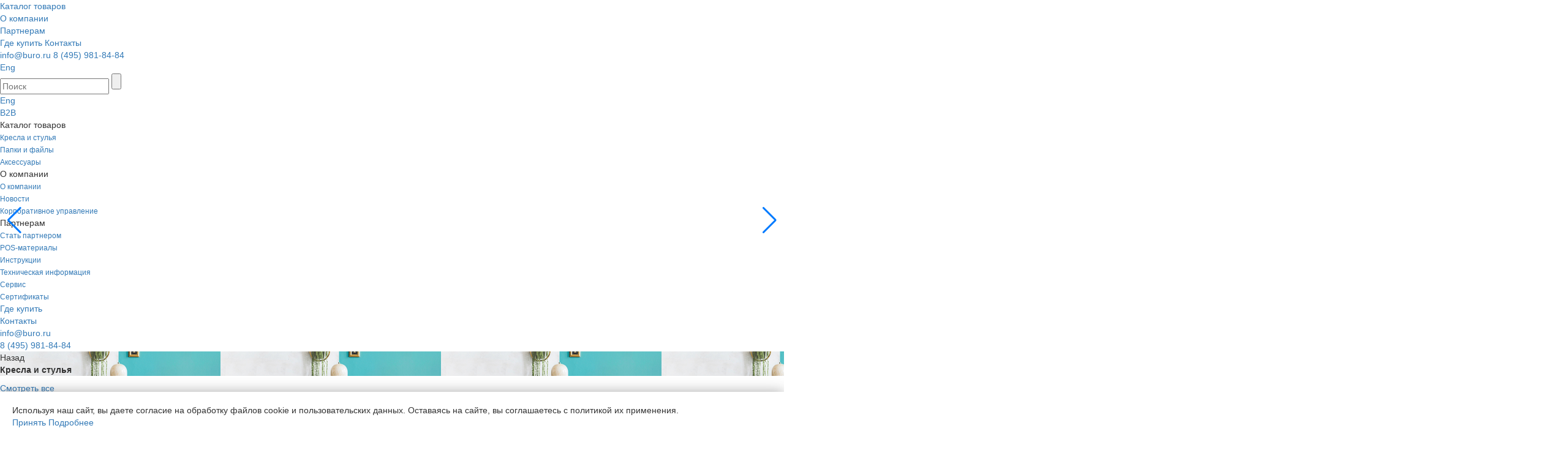

--- FILE ---
content_type: text/html; charset=UTF-8
request_url: https://buro.ru/catalog/item/1163180/
body_size: 6114
content:
<!doctype html><html lang="ru" ><head><meta http-equiv='Content-Type' content='text/html; charset=utf-8'/><meta http-equiv='X-UA-Compatible' content='IE=edge'><meta name='viewport' content='width=device-width, initial-scale=1'><title>Кресло Бюрократ CH-695NLT черный TW-01 сиденье черный TW-11 сетка/ткань крестов. пластик</title><meta name='Description' content='Кресло Бюрократ CH-695NLT черный TW-01 сиденье черный TW-11 сетка/ткань крестов. пластик'/><meta name='og:title' content='Кресло Бюрократ CH-695NLT черный TW-01 сиденье черный TW-11 сетка/ткань крестов. пластик'/><meta name='og:description' content='Кресло Бюрократ CH-695NLT черный TW-01 сиденье черный TW-11 сетка/ткань крестов. пластик'/><link rel="canonical" href="https://buro.ru/catalog/item/1163180/"/><meta name="og:url" content="https://buro.ru/catalog/item/1163180/"/><link rel='shortcut icon' type='image/png' href='https://static.buro.ru/favicon.ico'/><link rel='apple-touch-icon' href='https://static.buro.ru/favicon.ico'/><link type='text/css' rel='stylesheet' href='https://static.lc-group.ru/css/privacyPolicy.css?316621'/><link type='text/css' rel='stylesheet' href='https://static.lc-group.ru/framework/bootstrap-3.3.7/css/bootstrap.min.css?756666'/><link type='text/css' rel='stylesheet' href='https://static.lc-group.ru/js/lightgallery/css/lightgallery-bundle.css?427258'/><link type='text/css' rel='stylesheet' href='https://static.lc-group.ru/css/swiper-bundle.min.css?879623'/><link type='text/css' rel='stylesheet' href='/css/style.8d9e0c4de7a35489969d.css?574384'/><link type='text/css' rel='stylesheet' href='/css/product.01d0ca0ac0873ae66481.css?184967'/></head>
<body class="page-product" id="bodyStart" >
    <a name="top" id="topMark"></a>    
    <header id="header" class="header">
        <div class="wrapper row-flex space-between">
            <div class="menu-left-part">
                <a id="headerLogo" class="headerLogo" href="/"></a>
                <div class="main-menu hidden-xs hidden-sm hidden-md">
                    <div class="submenu-wrapper"><a class="submenu active" data-menu="catalog">Каталог товаров</a></div>
                    <div class="submenu-wrapper"><a class="submenu " data-menu="about">О компании</a></div>
                    <div class="submenu-wrapper"><a class="submenu " data-menu="partner">Партнерам</a></div>
                    <a class="menu-other " href="/buy/map/">Где купить</a>
                    <a class="menu-other " href="/contacts/">Контакты</a>
                </div>
            </div>
            <div class="menu-right-part">
                <div class="hidden-xs">
                    <a href="mailto:info@buro.ru" target="_blank">info@buro.ru</a>
                    <a href="tel:74959818484" target="_blank">8 (495) 981-84-84</a>
                    <a class="b2b" target="_blank" href="https://b2b.merlion.com/"></a>
                    <a id="searchIcon" ></a>
                    <div class="langIcon">
                        <span><a href="/eng/">Eng</a></span>
                    </div>
                </div>
                <div class="hidden-lg" id="menuHandler"></div>
            </div>
        </div>
    </header>
    <div id="topSearchFormWrapper" class="w-active">
        <div class="wrapper">
            <div id="topSearchFormBlock">
                <form action="/search/" id="topSearchForm">
                    <input id="topSearch" name="search" type="text" value="" placeholder="Поиск" />
                    <input type="submit" id="topSearchFormSubmitButton" value="" />
                </form>
            </div>
            <div id="closeMenu" class="close-menu"></div>
        </div>
    </div>
    <div id="mobileMenu" class="w-active">
        <div class="wrapper">
            <div class="row-flex space-between">
                <div class="langIcon">
                    <span><a href="/eng/">Eng</a></span>
                </div>
                <a class="b2b" href="https://b2b.merlion.com/" target="_blank"><span>B2B</span></a>
            </div>
            
            <div class="clear24"></div>

            <div class="tab-header toggle" data-id="mob-menu" data-name="catalog">Каталог товаров</div>
            <div class="tab-content" data-id="mob-menu" data-name="catalog">
                <div class="clear16"></div>                    <a class="small tri-right tab-header" data-name="sg-496" data-id="mob-submenu" data-href="/catalog/chair/">Кресла и стулья</a>
                <div class="clear24"></div>                    <a class="small tri-right tab-header" data-name="sg-494" data-id="mob-submenu" data-href="/catalog/stationery/">Папки и файлы</a>
                <div class="clear24"></div>                    <a class="small tri-right tab-header" data-name="sg-495" data-id="mob-submenu" data-href="/catalog/accessories/">Аксессуары</a>
                            </div>
            <div class="clear16"></div>
            <div class="hr hr-gray"></div>
            <div class="clear16"></div>
            <div class="tab-header toggle" data-id="mob-menu" data-name="about">О компании</div>
            <div class="tab-content" data-id="mob-menu" data-name="about">
                <div class="clear16"></div>
                <a class="small" href="/about/brand/">О компании</a>
                <div class="clear24"></div>
                <!--<a class="small" href="/about/law/">Реквизиты</a>
                <div class="clear24"></div>-->
                <a class="small" href="/about/news/">Новости </a>
                <div class="clear24"></div>
                <a class="small" href="/about/corporate/">Корпоративное управление</a>
            </div>
            <div class="clear16"></div>
            <div class="hr hr-gray"></div>
            <div class="clear16"></div>
            <div class="tab-header toggle" data-id="mob-menu" data-name="partners">Партнерам</div>
            <div class="tab-content" data-id="mob-menu" data-name="partners">
                <div class="clear16"></div>
                <a class="small" href="/partner/">Стать партнером</a>
                <div class="clear24"></div>
                <a class="small" href="/support/promo/">POS-материалы</a>
                <div class="clear24"></div>
                <a class="small" href="/support/manual/">Инструкции</a>
                <div class="clear24"></div>
                <a class="small" href="/support/technic/">Техническая информация</a>
                <div class="clear24"></div>
                <a class="small" href="/support/service/">Сервис</a>
                <div class="clear24"></div>
                <a class="small" href="/support/cert/">Сертификаты</a>
            </div>
            <div class="clear16"></div>
            <div class="hr hr-gray"></div>
            <div class="clear16"></div>
            <a href="/buy/map/">Где купить</a>
            <div class="clear16"></div>
            <div class="hr hr-gray"></div>
            <div class="clear16"></div>
            <a href="/contacts/">Контакты</a>
            <div class="clear24"></div>
            <div class="hr hr-gray"></div>
            <div class="clear24"></div>
            <a href="mailto:info@buro.ru" target="_blank">info@buro.ru</a>
            <div class="clear16"></div>
            <a href="tel:74959818484" target="_blank">8 (495) 981-84-84</a>
        </div>
                    <div class="tab-content tab-sg" data-name="sg-496" data-id="mob-submenu">
                <div class="img" style="background-image: url(https://static.buro.ru/img2023/static/menu496mob.jpg)">
                    <div class="wrapper">
                        <div class="row-flex space-between">
                            <div class="back">Назад</div>
                            <div class="close-mob close-menu"></div>
                        </div>
                        
                        <p style="width: 50%;"><strong>Кресла и стулья</strong></p>
                        
                    </div>
                </div>
                <div class="clear40"></div>
                <div class="wrapper">
                    <a href="/catalog/group/chair/" class="right-arrow">Смотреть все</a>
                    <div class="clear20"></div>
                        <a href="/catalog/group/chair?subgroup=499">для руководителей</a>
                    <div class="clear20"></div>
                        <a href="/catalog/group/chair?subgroup=2889">для геймеров</a>
                    <div class="clear20"></div>
                        <a href="/catalog/group/chair?subgroup=501">для посетителей</a>
                    <div class="clear20"></div>
                        <a href="/catalog/group/chair?subgroup=9461">эргономичные</a>
                    <div class="clear20"></div>
                        <a href="/catalog/group/chair?subgroup=500">для операторов</a>
                    <div class="clear20"></div>
                        <a href="/catalog/group/chair?subgroup=3497">с увеличенной нагрузкой</a>
                    <div class="clear20"></div>
                        <a href="/catalog/group/chair?subgroup=502">для детской комнаты</a>
                    <div class="clear20"></div>
                        <a href="/catalog/group/chair?subgroup=4059">для дома</a>
                    <div class="clear20"></div>
                        <a href="/catalog/group/chair?subgroup=9202">на заказ</a>
                                    </div>
            </div>
                    <div class="tab-content tab-sg" data-name="sg-494" data-id="mob-submenu">
                <div class="img" style="background-image: url(https://static.buro.ru/img2023/static/menu494mob.jpg)">
                    <div class="wrapper">
                        <div class="row-flex space-between">
                            <div class="back">Назад</div>
                            <div class="close-mob close-menu"></div>
                        </div>
                        
                        <p style="width: 50%;"><strong>Папки и файлы</strong></p>
                        
                    </div>
                </div>
                <div class="clear40"></div>
                <div class="wrapper">
                    <a href="/catalog/group/stationery/" class="right-arrow">Смотреть все</a>
                    <div class="clear20"></div>
                        <a href="/catalog/group/stationery?subgroup=513">Папки на молнии</a>
                    <div class="clear20"></div>
                        <a href="/catalog/group/stationery?subgroup=523">Блокноты и блоки для записей</a>
                    <div class="clear20"></div>
                        <a href="/catalog/group/stationery?subgroup=527">Визитницы</a>
                    <div class="clear20"></div>
                        <a href="/catalog/group/stationery?subgroup=529">Короба архивные (бумвинил)</a>
                    <div class="clear20"></div>
                        <a href="/catalog/group/stationery?subgroup=536">Файлы</a>
                    <div class="clear20"></div>
                        <a href="/catalog/group/stationery?subgroup=537">Разделители</a>
                    <div class="clear20"></div>
                        <a href="/catalog/group/stationery?subgroup=538">Папки с прозрачными вкладышами</a>
                    <div class="clear20"></div>
                        <a href="/catalog/group/stationery?subgroup=540">Папки с зажимами</a>
                    <div class="clear20"></div>
                        <a href="/catalog/group/stationery?subgroup=541">Папки на резинке</a>
                    <div class="clear20"></div>
                        <a href="/catalog/group/stationery?subgroup=542">Папки на 4-х кольцах</a>
                    <div class="clear20"></div>
                        <a href="/catalog/group/stationery?subgroup=543">Папки на 2-х кольцах</a>
                    <div class="clear20"></div>
                        <a href="/catalog/group/stationery?subgroup=544">Папки и портфели с отделениями</a>
                    <div class="clear20"></div>
                        <a href="/catalog/group/stationery?subgroup=545">Папки-уголки</a>
                    <div class="clear20"></div>
                        <a href="/catalog/group/stationery?subgroup=546">Папки-скоросшиватели</a>
                    <div class="clear20"></div>
                        <a href="/catalog/group/stationery?subgroup=547">Папки-регистраторы</a>
                    <div class="clear20"></div>
                        <a href="/catalog/group/stationery?subgroup=548">Папки-портфели</a>
                    <div class="clear20"></div>
                        <a href="/catalog/group/stationery?subgroup=549">Папки-боксы архивные</a>
                    <div class="clear20"></div>
                        <a href="/catalog/group/stationery?subgroup=550">Короба архивные (пластик)</a>
                    <div class="clear20"></div>
                        <a href="/catalog/group/stationery?subgroup=552">Короба архивные (микрогофрокартон)</a>
                    <div class="clear20"></div>
                        <a href="/catalog/group/stationery?subgroup=553">Обложка Дело</a>
                    <div class="clear20"></div>
                        <a href="/catalog/group/stationery?subgroup=554">Папки на завязках Дело</a>
                    <div class="clear20"></div>
                        <a href="/catalog/group/stationery?subgroup=555">Скоросшиватели Дело</a>
                    <div class="clear20"></div>
                        <a href="/catalog/group/stationery?subgroup=560">Настольные покрытия</a>
                    <div class="clear20"></div>
                        <a href="/catalog/group/stationery?subgroup=506">Папки на кнопке</a>
                                    </div>
            </div>
                    <div class="tab-content tab-sg" data-name="sg-495" data-id="mob-submenu">
                <div class="img" style="background-image: url(https://static.buro.ru/img2023/static/menu495mob.jpg)">
                    <div class="wrapper">
                        <div class="row-flex space-between">
                            <div class="back">Назад</div>
                            <div class="close-mob close-menu"></div>
                        </div>
                        
                        <p style="width: 50%;"><strong>Аксессуары</strong></p>
                        
                    </div>
                </div>
                <div class="clear40"></div>
                <div class="wrapper">
                    <a href="/catalog/group/accessories/" class="right-arrow">Смотреть все</a>
                    <div class="clear20"></div>
                        <a href="/catalog/group/accessories?subgroup=520">Аксессуары для кресел</a>
                                    </div>
            </div>
            </div>
    <div id="Menu">
        <div class="drop-menu" data-menu="partner">
            <a class="small" href="/partner/">Стать партнером</a>
            <div class="clear24"></div>
            <a class="small" href="/support/promo/">POS-материалы</a>
            <div class="clear24"></div>
            <a class="small" href="/support/manual/">Инструкции</a>
            <div class="clear24"></div>
            <a class="small" href="/support/technic/">Техническая информация</a>
            <div class="clear24"></div>
            <a class="small" href="/support/service/">Сервис</a>
            <div class="clear24"></div>
            <a class="small" href="/support/cert/">Сертификаты</a>
        </div>
        <div class="drop-menu" data-menu="about">
            <a class="small" href="/about/brand/">О компании</a>
            <div class="clear24"></div>
            <!--<a class="small" href="/about/law/">Реквизиты</a>
            <div class="clear24"></div>-->
            <a class="small" href="/about/news/">Новости </a>
            <div class="clear24"></div>
            <a class="small" href="/about/corporate/">Корпоративное управление</a>
        </div>
        <div class="drop-menu" data-menu="catalog">
            <div class="wrapper">
                <div class="row-flex gap48 no-wrap">
                    <div class="first-level">
                                                    <a class="menu-first-level tri-right active" data-id="496" href="/catalog/group/chair/">Кресла и стулья</a>
                            <div class="clear24"></div>
                                <div class="hr hr-gray"></div>
                                <div class="clear24"></div>                            <a class="menu-first-level  " data-id="494" href="/catalog/group/stationery/">Папки и файлы</a>
                            <div class="clear24"></div>
                                <div class="hr hr-gray"></div>
                                <div class="clear24"></div>                            <a class="menu-first-level tri-right " data-id="495" href="/catalog/group/accessories/">Аксессуары</a>
                                                </div>
                    <div class="vertical-line"></div>
                                            <div class="second-level row-flex gap48 active no-wrap" data-id="496">
                                                        <div class="col-sub">
                                <div class="clear"></div>
                                                                    <a href="/catalog/group/chair?subgroup=499">для руководителей</a>
                                <div class="clear16"></div>                                    <a href="/catalog/group/chair?subgroup=2889">для геймеров</a>
                                <div class="clear16"></div>                                    <a href="/catalog/group/chair?subgroup=501">для посетителей</a>
                                <div class="clear16"></div>                                    <a href="/catalog/group/chair?subgroup=9461">эргономичные</a>
                                <div class="clear16"></div>                                    <a href="/catalog/group/chair?subgroup=500">для операторов</a>
                                <div class="clear16"></div>                                    <a href="/catalog/group/chair?subgroup=3497">с увеличенной нагрузкой</a>
                                <div class="clear16"></div>                                    <a href="/catalog/group/chair?subgroup=502">для детской комнаты</a>
                                <div class="clear16"></div>                                    <a href="/catalog/group/chair?subgroup=4059">для дома</a>
                                <div class="clear16"></div>                                    <a href="/catalog/group/chair?subgroup=9202">на заказ</a>
                                                            </div>
                            
                            <div class="vertical-line"></div>
                            <div class="col-sub">
                                <div class="clear"></div>
                                                            </div>
                                                        <div class="menu-photo ">
                                <img src="https://static.buro.ru/img2023/static/menu496.jpg" alt="Кресла и стулья" />
                            </div>
                        </div>
                        
                                            <div class="second-level row-flex gap48  no-wrap" data-id="494">
                                                        <div class="col-sub">
                                <div class="clear"></div>
                                                                    <a href="/catalog/group/stationery?subgroup=513">Папки на молнии</a>
                                <div class="clear16"></div>                                    <a href="/catalog/group/stationery?subgroup=523">Блокноты и блоки для записей</a>
                                <div class="clear16"></div>                                    <a href="/catalog/group/stationery?subgroup=527">Визитницы</a>
                                <div class="clear16"></div>                                    <a href="/catalog/group/stationery?subgroup=529">Короба архивные (бумвинил)</a>
                                <div class="clear16"></div>                                    <a href="/catalog/group/stationery?subgroup=536">Файлы</a>
                                <div class="clear16"></div>                                    <a href="/catalog/group/stationery?subgroup=537">Разделители</a>
                                <div class="clear16"></div>                                    <a href="/catalog/group/stationery?subgroup=538">Папки с прозрачными вкладышами</a>
                                <div class="clear16"></div>                                    <a href="/catalog/group/stationery?subgroup=540">Папки с зажимами</a>
                                <div class="clear16"></div>                                    <a href="/catalog/group/stationery?subgroup=541">Папки на резинке</a>
                                <div class="clear16"></div>                                    <a href="/catalog/group/stationery?subgroup=542">Папки на 4-х кольцах</a>
                                <div class="clear16"></div>                                    <a href="/catalog/group/stationery?subgroup=543">Папки на 2-х кольцах</a>
                                <div class="clear16"></div>                                    <a href="/catalog/group/stationery?subgroup=544">Папки и портфели с отделениями</a>
                                                            </div>
                            
                            <div class="vertical-line"></div>
                            <div class="col-sub">
                                <div class="clear"></div>
                                                                    <a href="/catalog/group/stationery?subgroup=545">Папки-уголки</a>
                                <div class="clear16"></div>                                    <a href="/catalog/group/stationery?subgroup=546">Папки-скоросшиватели</a>
                                <div class="clear16"></div>                                    <a href="/catalog/group/stationery?subgroup=547">Папки-регистраторы</a>
                                <div class="clear16"></div>                                    <a href="/catalog/group/stationery?subgroup=548">Папки-портфели</a>
                                <div class="clear16"></div>                                    <a href="/catalog/group/stationery?subgroup=549">Папки-боксы архивные</a>
                                <div class="clear16"></div>                                    <a href="/catalog/group/stationery?subgroup=550">Короба архивные (пластик)</a>
                                <div class="clear16"></div>                                    <a href="/catalog/group/stationery?subgroup=552">Короба архивные (микрогофрокартон)</a>
                                <div class="clear16"></div>                                    <a href="/catalog/group/stationery?subgroup=553">Обложка Дело</a>
                                <div class="clear16"></div>                                    <a href="/catalog/group/stationery?subgroup=554">Папки на завязках Дело</a>
                                <div class="clear16"></div>                                    <a href="/catalog/group/stationery?subgroup=555">Скоросшиватели Дело</a>
                                <div class="clear16"></div>                                    <a href="/catalog/group/stationery?subgroup=560">Настольные покрытия</a>
                                <div class="clear16"></div>                                    <a href="/catalog/group/stationery?subgroup=506">Папки на кнопке</a>
                                                            </div>
                                                        <div class="menu-photo ">
                                <img src="https://static.buro.ru/img2023/static/menu494.jpg" alt="Папки и файлы" />
                            </div>
                        </div>
                        
                                            <div class="second-level row-flex gap48  no-wrap" data-id="495">
                                                        <div class="col-sub">
                                <div class="clear"></div>
                                                                    <a href="/catalog/group/accessories?subgroup=520">Аксессуары для кресел</a>
                                                            </div>
                            
                            <div class="vertical-line"></div>
                            <div class="col-sub">
                                <div class="clear"></div>
                                                            </div>
                                                        <div class="menu-photo ">
                                <img src="https://static.buro.ru/img2023/static/menu495.jpg" alt="Аксессуары" />
                            </div>
                        </div>
                        
                                        
                </div>
            </div>
        </div>
    </div>

    <div id="wrapAllContent" class="active">
        <div class="wrapper">
    <div class="path">
        <a href="/">Главная</a>
        / Каталог
        / <a href="/catalog/group/chair/">Кресла и стулья</a>
        / <a href="/catalog/group/chair/?subgroup=500">для операторов</a>        
    </div>
</div>

<div class="clear40"></div>

<div class="wrapper">
    <div class="row">
        <div class="col-xs-12 col-md-6"> 
            <div id="productCardPhotoPartWrapper">
                <div id="productCardPhotoPart"></div>
            </div>
        </div>
        
        <div class="clear40 hidden-lg hidden-md"></div>
        
        <div class="col-xs-12 col-md-6">
        <div id="productCardCharPart" data-id="1163180"></div>
        </div>
    </div>
</div>

            <div id="otherProductItem">
            <div class="clear64"></div>
            <div class="clear40 hidden-xs"></div>    
            <div class="wrapper">
                <p class="h2">Сопутствующие товары</p>
            </div>
            <div class="clear32"></div>
            
            <div class="wrapper">
                <div id="novSwiperNav">
                    <div class="swiper-button-prev"></div>
                    <div class="swiper-button-next"></div>
                </div>
            
                <div id="novSwiper" class="swiper">
                    <div class="swiper-wrapper">
                                                    <div class="swiper-slide">
                                <div class="item-slide">
                                    <div class="image">
                                        <a href="/catalog/item/1098331/" class="normal"><img src="https://static.buro.ru/catalog-photos/109/1098331/1098331_v01_m.webp" alt="" /></a>
                                    </div>
                                    <div class="clear8"></div>
                                    <div class="clear28 hidden-xs"></div>
                                    <a href="/catalog/item/1098331/" class="normal">Кресло Бюрократ CH-250-V черный экокожа полозья металл серебристый</a>
                                    <div class="clear8"></div>
                                    <a href="/catalog/item/1098331/" class="right-arrow">Смотреть</a>
                                </div>
                            </div>
                                                    <div class="swiper-slide">
                                <div class="item-slide">
                                    <div class="image">
                                        <a href="/catalog/item/1734018/" class="normal"><img src="https://static.buro.ru/catalog-photos/173/1734018/1734018_v01_m.webp" alt="" /></a>
                                    </div>
                                    <div class="clear8"></div>
                                    <div class="clear28 hidden-xs"></div>
                                    <a href="/catalog/item/1734018/" class="normal">Газлифт Бюрократ E017 E017G4DWZ/2CL/140 черный для офис.кресла 50мм</a>
                                    <div class="clear8"></div>
                                    <a href="/catalog/item/1734018/" class="right-arrow">Смотреть</a>
                                </div>
                            </div>
                                            </div>   
                </div>
            </div>
        </div>
    </div>

<div class="clear80"></div>
<div class="clear40 hidden-xs"></div>


    </div>
    
    <div id="menuOverflower" class="menu-overflower"></div>
    <footer id="footer">
        <div class="clear63"></div>
        <div class="wrapper">
            <div class="footer-wrapper">
                <div class="footer-links">
                    <p>Продукция</p>
                    <div class="clear16"></div>
                    <div class="hr"></div>
                    <div class="clear16"></div>
                    <a class="small" href="/catalog/group/chair/">Мебель</a>
                    <div class="clear16"></div>
                    <a class="small" href="/catalog/group/stationery">Канцтовары</a>
                    <div class="clear16"></div>
                    <a class="small" href="/catalog/group/accessories/">Аксессуары</a>
                    <div class="clear40 hidden-lg hidden-md hidden-sm"></div>
                </div>
                <div class="footer-links">
                    <p>О компании</p>
                    <div class="clear16"></div>
                    <div class="hr"></div>
                    <div class="clear16"></div>
                    <a class="small" href="/about/brand/">О компании</a>
                    <div class="clear16"></div>
                    <!--<a class="small" href="/about/law/">Реквизиты</a>
                    <div class="clear16"></div>-->
                    <a class="small" href="/about/news/">Новости </a>
                    <div class="clear16"></div>
                    <a class="small" href="/about/corporate/">Корпоративное управление</a>
                    <div class="clear40 hidden-lg hidden-md hidden-sm"></div>
                </div>
                <div class="footer-links">
                    <p>Стать партнером</p>
                    <div class="clear16"></div>
                    <div class="hr"></div>
                    <div class="clear16"></div>
                    <a class="small" href="/partner/">Стать партнером</a>
                    <div class="clear16"></div>
                    <a class="small" href="/support/promo/">POS-материалы</a>
                    <div class="clear16"></div>
                    <a class="small" href="/support/manual/">Инструкции</a>
                    <div class="clear16"></div>
                    <a class="small" href="/support/technic/">Техническая информация</a>
                    <div class="clear16"></div>
                    <a class="small" href="/support/cert/">Сертификаты</a>
                    <div class="clear40 hidden-lg hidden-md hidden-sm"></div>
                </div>
                <div class="footer-links">
                    <p>Где купить</p>
                    <div class="clear16"></div>
                    <div class="hr"></div>
                    <div class="clear16"></div>
                    <a class="small" href="/buy/map/">Адреса магазинов</a>
                    <div class="clear40 hidden-lg hidden-md hidden-sm"></div>
                </div>
                <div class="footer-links">
                    <p><a href="/contacts/">Контакты</a></p>
                    <div class="clear16"></div>
                    <div class="hr"></div>
                    <div class="clear16"></div>
                    <a class="small email" href="mailto:info@buro.ru" target="_blank">info@buro.ru</a>
                    <div class="clear16"></div>
                    <a class="small phone" href="tel:84959818484" target="_blank">8 (495) 981-84-84</a>
                    <div class="clear47 hidden-lg hidden-md hidden-sm"></div>
                </div>
                <div>
                    <a href="/" id="footerLogo"><img src="https://static.buro.ru/img2023/logo.svg" alt="Бюрократ" /></a>
                    <div class="clear16"></div>
                    <p class="small">© 2006-2026 г. Бюрократ.<br />Все права защищены.</p>
                </div>
            
            </div>
            
            <div class="clear56"></div>
            
            <p class="small"><a href="/about/privacy-policy/">Политика в отношении обработки персональных данных</a></p>
            <div class="clear8"></div>
            <p class="small">Внимание!</p>
            <div class="clear8"></div>
            <p class="small">Цвет обивок, деревянных частей и целиковых изделий в реальности может отличаться от изображения на сайте ввиду особенностей цветопередачи и настроек различных электронных устройств.</p>
            <div class="clear8"></div>
            <p class="small">Производитель оставляет за собой право вносить изменения в технические и иные характеристики изделий для улучшения их эксплуатационных и технических параметров без предварительного уведомления потребителя. Изменение конфигурации продукта не является основанием для возврата/обмена продукции.</p>        
        </div>
        <div class="clear56"></div>
    </footer>
    <div id="overflower"></div>
    <a id="btnUP" href="#topMark" style="opacity: 0;"></a>
    <noscript><div><img src="https://mc.yandex.ru/watch/38818170" style="position:absolute; left:-9999px;" alt="" /></div></noscript>

  <div id="policyBlockForFirstVisit">
  	<div class="wrapper">
  		<div>
  			Используя наш сайт, вы даете согласие на обработку файлов cookie и пользовательских данных. Оставаясь на сайте, вы соглашаетесь с политикой их применения.
  		</div>
  		<div>
  			<a id="acceptPolicy" class="button button-white">Принять</a>
  			<a href="/about/privacy-policy/" class="button button-transparent">Подробнее</a>
  		</div>
  	</div>
  </div>
  </body>
<script sync type='' src='https://static.lc-group.ru/js/privacyPolicy.js?835859'></script><script sync type='' src='/js/scripts.js?337338'></script><script sync type='' src='https://static.lc-group.ru/js/lightgallery/lightgallery.umd.js?380772'></script><script sync type='' src='https://static.lc-group.ru/js/lightgallery/plugins/thumbnail/lg-thumbnail.umd.js?575937'></script><script sync type='' src='https://static.lc-group.ru/js/lightgallery/plugins/zoom/lg-zoom.umd.js?306756'></script><script sync type='' src='https://static.lc-group.ru/js/lightgallery/plugins/video/lg-video.umd.js?383484'></script><script sync type='' src='https://static.lc-group.ru/js/swiper-bundle.min.js?452785'></script><script sync type='' src='/js/counters.js?980254'></script><script sync type='' src='https://api-maps.yandex.ru/2.0/?load=package.full&lang=en_US&scroll=false&790905'></script><script sync type='' src='https://www.google.com/recaptcha/api.js?render=6Le4xX0mAAAAAM1RovGkGjaDxIRSK-Ja7FTwOu0B&295877'></script><script sync type='' src='/js/openLightbox.js?638382'></script><script sync type='' src='/js/product.js?567411'></script></html>

--- FILE ---
content_type: application/javascript; charset=windows-1251
request_url: https://static.lc-group.ru/js/lightgallery/plugins/video/lg-video.umd.js?383484
body_size: 20384
content:
/*!
 * lightgallery | 2.1.3 | June 7th 2021
 * http://www.lightgalleryjs.com/
 * Copyright (c) 2020 Sachin Neravath;
 * @license GPLv3
 */

(function (global, factory) {
    typeof exports === 'object' && typeof module !== 'undefined' ? module.exports = factory() :
    typeof define === 'function' && define.amd ? define(factory) :
    (global.lgVideo = factory());
}(this, (function () { 'use strict';

    /*! *****************************************************************************
    Copyright (c) Microsoft Corporation.

    Permission to use, copy, modify, and/or distribute this software for any
    purpose with or without fee is hereby granted.

    THE SOFTWARE IS PROVIDED "AS IS" AND THE AUTHOR DISCLAIMS ALL WARRANTIES WITH
    REGARD TO THIS SOFTWARE INCLUDING ALL IMPLIED WARRANTIES OF MERCHANTABILITY
    AND FITNESS. IN NO EVENT SHALL THE AUTHOR BE LIABLE FOR ANY SPECIAL, DIRECT,
    INDIRECT, OR CONSEQUENTIAL DAMAGES OR ANY DAMAGES WHATSOEVER RESULTING FROM
    LOSS OF USE, DATA OR PROFITS, WHETHER IN AN ACTION OF CONTRACT, NEGLIGENCE OR
    OTHER TORTIOUS ACTION, ARISING OUT OF OR IN CONNECTION WITH THE USE OR
    PERFORMANCE OF THIS SOFTWARE.
    ***************************************************************************** */

    var __assign = function() {
        __assign = Object.assign || function __assign(t) {
            for (var s, i = 1, n = arguments.length; i < n; i++) {
                s = arguments[i];
                for (var p in s) if (Object.prototype.hasOwnProperty.call(s, p)) t[p] = s[p];
            }
            return t;
        };
        return __assign.apply(this, arguments);
    };

    var videoSettings = {
        autoplayFirstVideo: true,
        youTubePlayerParams: false,
        vimeoPlayerParams: false,
        wistiaPlayerParams: false,
        gotoNextSlideOnVideoEnd: true,
        autoplayVideoOnSlide: false,
        videojs: false,
        videojsOptions: {},
    };

    /**
     * List of lightGallery events
     * All events should be documented here
     * Below interfaces are used to build the website documentations
     * */
    var lGEvents = {
        afterAppendSlide: 'lgAfterAppendSlide',
        init: 'lgInit',
        hasVideo: 'lgHasVideo',
        containerResize: 'lgContainerResize',
        updateSlides: 'lgUpdateSlides',
        afterAppendSubHtml: 'lgAfterAppendSubHtml',
        beforeOpen: 'lgBeforeOpen',
        afterOpen: 'lgAfterOpen',
        slideItemLoad: 'lgSlideItemLoad',
        beforeSlide: 'lgBeforeSlide',
        afterSlide: 'lgAfterSlide',
        posterClick: 'lgPosterClick',
        dragStart: 'lgDragStart',
        dragMove: 'lgDragMove',
        dragEnd: 'lgDragEnd',
        beforeNextSlide: 'lgBeforeNextSlide',
        beforePrevSlide: 'lgBeforePrevSlide',
        beforeClose: 'lgBeforeClose',
        afterClose: 'lgAfterClose',
    };

    /**
     * Video module for lightGallery
     * Supports HTML5, YouTube, Vimeo, wistia videos
     *
     *
     * @ref Wistia
     * https://wistia.com/support/integrations/wordpress(How to get url)
     * https://wistia.com/support/developers/embed-options#using-embed-options
     * https://wistia.com/support/developers/player-api
     * https://wistia.com/support/developers/construct-an-embed-code
     * http://jsfiddle.net/xvnm7xLm/
     * https://developer.mozilla.org/en-US/docs/Web/HTML/Element/video
     * https://wistia.com/support/embed-and-share/sharing-videos
     * https://private-sharing.wistia.com/medias/mwhrulrucj
     *
     * @ref Youtube
     * https://developers.google.com/youtube/player_parameters#enablejsapi
     * https://developers.google.com/youtube/iframe_api_reference
     *
     */
    function param(obj) {
        return Object.keys(obj)
            .map(function (k) {
            return encodeURIComponent(k) + '=' + encodeURIComponent(obj[k]);
        })
            .join('&');
    }
    var Video = /** @class */ (function () {
        function Video(instance) {
            // get lightGallery core plugin instance
            this.core = instance;
            this.settings = __assign(__assign({}, videoSettings), this.core.settings);
            return this;
        }
        Video.prototype.init = function () {
            var _this = this;
            /**
             * Event triggered when video url found without poster
             * Append video HTML
             * Play if autoplayFirstVideo is true
             */
            this.core.LGel.on(lGEvents.hasVideo + ".video", this.onHasVideo.bind(this));
            if (this.core.settings.enableSwipe || this.core.settings.enableDrag) {
                this.core.LGel.on(lGEvents.posterClick + ".video", function () {
                    var $el = _this.core.getSlideItem(_this.core.index);
                    _this.loadVideoOnPosterClick($el);
                });
            }
            else {
                // For IE 9 and bellow
                this.core.outer
                    .find('.lg-item')
                    .first()
                    .on('click.lg', function () {
                    var $el = _this.core.getSlideItem(_this.core.index);
                    _this.loadVideoOnPosterClick($el);
                });
            }
            // @desc fired immediately before each slide transition.
            this.core.LGel.on(lGEvents.beforeSlide + ".video", this.onBeforeSlide.bind(this));
            // @desc fired immediately after each slide transition.
            this.core.LGel.on(lGEvents.afterSlide + ".video", this.onAfterSlide.bind(this));
        };
        /**
         * @desc Event triggered when video url or poster found
         * Append video HTML is poster is not given
         * Play if autoplayFirstVideo is true
         *
         * @param {Event} event - Javascript Event object.
         */
        Video.prototype.onHasVideo = function (event) {
            var _a = event.detail, index = _a.index, src = _a.src, html5Video = _a.html5Video, hasPoster = _a.hasPoster, isFirstSlide = _a.isFirstSlide;
            if (!hasPoster) {
                // All functions are called separately if poster exist in loadVideoOnPosterClick function
                this.appendVideos(this.core.getSlideItem(index), {
                    src: src,
                    addClass: 'lg-object',
                    index: index,
                    html5Video: html5Video,
                });
                // Automatically navigate to next slide once video reaches the end.
                this.gotoNextSlideOnVideoEnd(src, index);
            }
            if (this.settings.autoplayFirstVideo && isFirstSlide) {
                if (hasPoster) {
                    var $slide = this.core.getSlideItem(index);
                    this.loadVideoOnPosterClick($slide);
                }
                else {
                    this.playVideo(index);
                }
            }
        };
        /**
         * @desc fired immediately before each slide transition.
         * Pause the previous video
         * Hide the download button if the slide contains YouTube, Vimeo, or Wistia videos.
         *
         * @param {Event} event - Javascript Event object.
         * @param {number} prevIndex - Previous index of the slide.
         * @param {number} index - Current index of the slide
         */
        Video.prototype.onBeforeSlide = function (event) {
            var _a = event.detail, prevIndex = _a.prevIndex, index = _a.index;
            this.pauseVideo(prevIndex);
            var _videoInfo = this.core.galleryItems[index].__slideVideoInfo || {};
            if (_videoInfo.youtube || _videoInfo.vimeo || _videoInfo.wistia) {
                this.core.outer.addClass('lg-hide-download');
            }
        };
        /**
         * @desc fired immediately after each slide transition.
         * Play video if autoplayVideoOnSlide option is enabled.
         *
         * @param {Event} event - Javascript Event object.
         * @param {number} prevIndex - Previous index of the slide.
         * @param {number} index - Current index of the slide
         */
        Video.prototype.onAfterSlide = function (event) {
            var _this = this;
            var index = event.detail.index;
            if (this.settings.autoplayVideoOnSlide && this.core.lGalleryOn) {
                setTimeout(function () {
                    var $slide = _this.core.getSlideItem(index);
                    if (!$slide.hasClass('lg-video-loaded')) {
                        _this.loadVideoOnPosterClick($slide);
                    }
                    else {
                        _this.playVideo(index);
                    }
                }, 100);
            }
        };
        /**
         * Play HTML5, Youtube, Vimeo or Wistia videos in a particular slide.
         * @param {number} index - Index of the slide
         */
        Video.prototype.playVideo = function (index) {
            this.controlVideo(index, 'play');
        };
        /**
         * Pause HTML5, Youtube, Vimeo or Wistia videos in a particular slide.
         * @param {number} index - Index of the slide
         */
        Video.prototype.pauseVideo = function (index) {
            this.controlVideo(index, 'pause');
        };
        Video.prototype.getVideoHtml = function (src, addClass, index, html5Video) {
            var video = '';
            var videoInfo = this.core.galleryItems[index]
                .__slideVideoInfo || {};
            var currentGalleryItem = this.core.galleryItems[index];
            var videoTitle = currentGalleryItem.title || currentGalleryItem.alt;
            videoTitle = videoTitle ? 'title="' + videoTitle + '"' : '';
            var commonIframeProps = "allowtransparency=\"true\" \n            frameborder=\"0\" \n            scrolling=\"no\" \n            allowfullscreen \n            mozallowfullscreen \n            webkitallowfullscreen \n            oallowfullscreen \n            msallowfullscreen";
            if (videoInfo.youtube) {
                var videoId = 'lg-youtube' + index;
                var youTubePlayerParams = "?wmode=opaque&autoplay=0&enablejsapi=1";
                var playerParams = youTubePlayerParams +
                    (this.settings.youTubePlayerParams
                        ? '&' + param(this.settings.youTubePlayerParams)
                        : '');
                video = "<iframe allow=\"autoplay\" id=" + videoId + " class=\"lg-video-object lg-youtube " + addClass + "\" " + videoTitle + " src=\"//www.youtube.com/embed/" + (videoInfo.youtube[1] + playerParams) + "\" " + commonIframeProps + "></iframe>";
            }
            else if (videoInfo.vimeo) {
                var videoId = 'lg-vimeo' + index;
                var playerParams = param(this.settings.vimeoPlayerParams);
                video = "<iframe allow=\"autoplay\" id=" + videoId + " class=\"lg-video-object lg-vimeo " + addClass + "\" " + videoTitle + " src=\"//player.vimeo.com/video/" + (videoInfo.vimeo[1] + playerParams) + "\" " + commonIframeProps + "></iframe>";
            }
            else if (videoInfo.wistia) {
                var wistiaId = 'lg-wistia' + index;
                var playerParams = param(this.settings.wistiaPlayerParams);
                video = "<iframe allow=\"autoplay\" id=\"" + wistiaId + "\" src=\"//fast.wistia.net/embed/iframe/" + (videoInfo.wistia[4] + playerParams) + "\" " + videoTitle + " class=\"wistia_embed lg-video-object lg-wistia " + addClass + "\" name=\"wistia_embed\" " + commonIframeProps + "></iframe>";
            }
            else if (videoInfo.html5) {
                var html5VideoMarkup = '';
                for (var i = 0; i < html5Video.source.length; i++) {
                    html5VideoMarkup += "<source src=\"" + html5Video.source[i].src + "\" type=\"" + html5Video.source[i].type + "\">";
                }
                var html5VideoAttrs_1 = '';
                var videoAttributes_1 = html5Video.attributes || {};
                Object.keys(videoAttributes_1 || {}).forEach(function (key) {
                    html5VideoAttrs_1 += key + "=\"" + videoAttributes_1[key] + "\" ";
                });
                video = "<video class=\"lg-video-object lg-html5 " + (this.settings.videojs ? 'video-js' : '') + "\" " + html5VideoAttrs_1 + ">\n                " + html5VideoMarkup + "\n                Your browser does not support HTML5 video.\n            </video>";
            }
            return video;
        };
        /**
         * @desc - Append videos to the slide
         *
         * @param {HTMLElement} el - slide element
         * @param {Object} videoParams - Video parameters, Contains src, class, index, htmlVideo
         */
        Video.prototype.appendVideos = function (el, videoParams) {
            var _a;
            var videoHtml = this.getVideoHtml(videoParams.src, videoParams.addClass, videoParams.index, videoParams.html5Video);
            el.find('.lg-video-cont').append(videoHtml);
            var $videoElement = el.find('.lg-video-object').first();
            if (this.settings.videojs && ((_a = this.core.galleryItems[videoParams.index].__slideVideoInfo) === null || _a === void 0 ? void 0 : _a.html5)) {
                try {
                    return videojs($videoElement.get(), this.settings.videojsOptions);
                }
                catch (e) {
                    console.error('lightGallery:- Make sure you have included videojs');
                }
            }
        };
        Video.prototype.gotoNextSlideOnVideoEnd = function (src, index) {
            var _this = this;
            var $videoElement = this.core
                .getSlideItem(index)
                .find('.lg-video-object')
                .first();
            var videoInfo = this.core.galleryItems[index].__slideVideoInfo || {};
            if (this.settings.gotoNextSlideOnVideoEnd) {
                if (videoInfo.html5) {
                    $videoElement.on('ended', function () {
                        _this.core.goToNextSlide();
                    });
                }
                else if (videoInfo.vimeo) {
                    try {
                        // https://github.com/vimeo/player.js/#ended
                        new Vimeo.Player($videoElement.get()).on('ended', function () {
                            _this.core.goToNextSlide();
                        });
                    }
                    catch (e) {
                        console.error('lightGallery:- Make sure you have included //github.com/vimeo/player.js');
                    }
                }
                else if (videoInfo.wistia) {
                    try {
                        window._wq = window._wq || [];
                        // @todo Event is gettign triggered multiple times
                        window._wq.push({
                            id: $videoElement.attr('id'),
                            onReady: function (video) {
                                video.bind('end', function () {
                                    _this.core.goToNextSlide();
                                });
                            },
                        });
                    }
                    catch (e) {
                        console.error('lightGallery:- Make sure you have included //fast.wistia.com/assets/external/E-v1.js');
                    }
                }
            }
        };
        Video.prototype.controlVideo = function (index, action) {
            var $videoElement = this.core
                .getSlideItem(index)
                .find('.lg-video-object')
                .first();
            var videoInfo = this.core.galleryItems[index].__slideVideoInfo || {};
            if (!$videoElement.get())
                return;
            if (videoInfo.youtube) {
                try {
                    $videoElement.get().contentWindow.postMessage("{\"event\":\"command\",\"func\":\"" + action + "Video\",\"args\":\"\"}", '*');
                }
                catch (e) {
                    console.error("lightGallery:- " + e);
                }
            }
            else if (videoInfo.vimeo) {
                try {
                    new Vimeo.Player($videoElement.get())[action]();
                }
                catch (e) {
                    console.error('lightGallery:- Make sure you have included //github.com/vimeo/player.js');
                }
            }
            else if (videoInfo.html5) {
                if (this.settings.videojs) {
                    try {
                        videojs($videoElement.get())[action]();
                    }
                    catch (e) {
                        console.error('lightGallery:- Make sure you have included videojs');
                    }
                }
                else {
                    $videoElement.get()[action]();
                }
            }
            else if (videoInfo.wistia) {
                try {
                    window._wq = window._wq || [];
                    // @todo Find a way to destroy wistia player instance
                    window._wq.push({
                        id: $videoElement.attr('id'),
                        onReady: function (video) {
                            video[action]();
                        },
                    });
                }
                catch (e) {
                    console.error('lightGallery:- Make sure you have included //fast.wistia.com/assets/external/E-v1.js');
                }
            }
        };
        Video.prototype.loadVideoOnPosterClick = function ($el) {
            var _this = this;
            // check slide has poster
            if (!$el.hasClass('lg-video-loaded')) {
                // check already video element present
                if (!$el.hasClass('lg-has-video')) {
                    $el.addClass('lg-has-video');
                    var _html = void 0;
                    var _src = this.core.galleryItems[this.core.index].src;
                    var video = this.core.galleryItems[this.core.index].video;
                    if (video) {
                        _html =
                            typeof video === 'string' ? JSON.parse(video) : video;
                    }
                    var videoJsPlayer_1 = this.appendVideos($el, {
                        src: _src,
                        addClass: '',
                        index: this.core.index,
                        html5Video: _html,
                    });
                    this.gotoNextSlideOnVideoEnd(_src, this.core.index);
                    var $tempImg = $el.find('.lg-object').first().get();
                    // @todo make sure it is working
                    $el.find('.lg-video-cont').first().append($tempImg);
                    $el.addClass('lg-video-loading');
                    videoJsPlayer_1 &&
                        videoJsPlayer_1.ready(function () {
                            videoJsPlayer_1.on('loadedmetadata', function () {
                                _this.onVideoLoadAfterPosterClick($el, _this.core.index);
                            });
                        });
                    $el.find('.lg-video-object')
                        .first()
                        .on('load.lg error.lg loadeddata.lg', function () {
                        setTimeout(function () {
                            _this.onVideoLoadAfterPosterClick($el, _this.core.index);
                        }, 50);
                    });
                }
                else {
                    this.playVideo(this.core.index);
                }
            }
        };
        Video.prototype.onVideoLoadAfterPosterClick = function ($el, index) {
            $el.addClass('lg-video-loaded');
            this.playVideo(index);
        };
        Video.prototype.destroy = function () {
            this.core.LGel.off('.lg.video');
            this.core.LGel.off('.video');
        };
        return Video;
    }());

    return Video;

})));
//# sourceMappingURL=lg-video.umd.js.map


--- FILE ---
content_type: image/svg+xml
request_url: https://static.buro.ru/img2023/logo.svg
body_size: 18344
content:
<svg width="64" height="64" viewBox="0 0 64 64" fill="none" xmlns="http://www.w3.org/2000/svg">
<path d="M2.34485 55.0222L2.16707 55.2L1.87078 55.4963L1.66337 55.7037L1.57448 55.9703L1.3967 56.1481L1.27818 56.4444L1.10041 56.7111L1.01152 57.0963L0.892998 57.3926L0.804109 57.6592V57.9555C0.68559 58.3407 0.596701 58.8148 0.507812 59.2V59.7629V60.2074L0.68559 60.6815L0.981887 61.0667L1.24855 61.2444L1.72263 61.5111L2.28559 61.6296H2.96707H3.70781L4.27078 61.5111L4.86337 61.2444L5.30781 60.9481L5.693 60.6815L5.98929 60.2074L6.25596 59.6444L6.37448 59.0815V58.5185V58.0444L6.1967 57.6592L5.9004 57.3926L5.63374 57.0963L5.15966 56.9185L4.68559 56.8296H4.03374H3.73744H3.55966L3.293 56.9185H3.11522L2.93744 57.037L2.75966 57.1259L2.58189 57.2444L1.48559 57.837L2.22633 56.8296L2.40411 56.5333L2.58189 56.4444L2.70041 56.3259L2.87818 56.237L2.96707 56.1185L3.44115 55.8518L4.00411 55.7333L4.44855 55.5555L5.04115 55.4666L5.63374 55.4074L6.07818 55.2296L6.46337 55.1407L6.64115 54.9629L5.98929 53.9259L5.87078 54.0148L5.48559 54.1333L5.04115 54.2222L4.06337 54.4L3.61892 54.5185L3.05596 54.6963L2.58189 54.8741L2.34485 55.0222ZM2.78929 58.9037L2.90781 58.7259V58.5481L2.9967 58.3704L3.11522 58.1926L3.293 58.0741L3.47078 57.9852L3.64855 57.8666L3.82633 57.9852L4.00411 58.0741L4.18189 58.1926V58.3704L4.27078 58.5481V58.7259V58.9037L4.18189 59.2L4.06337 59.7629L3.97448 59.9407L3.85596 60.1185L3.76707 60.2963L3.64855 60.4741L3.47078 60.5629L3.20411 60.6815L3.02633 60.5629L2.84855 60.4741L2.73003 60.2963L2.64115 60.1185V59.8222V59.6444V59.3778L2.73003 59.0815L2.78929 58.9037ZM10.9967 59.7333L11.0856 60.2963L11.2041 60.6815L11.3819 60.9481L11.6486 61.2444L12.0337 61.4222L12.4189 61.5111L12.893 61.6296H13.3374H13.9893L14.5523 61.5111L15.0263 61.2444L15.4708 60.9481L15.9448 60.6815L16.2115 60.2074L16.4189 59.6444L16.5967 59.0815V58.5185V58.0444L16.4189 57.6592L16.1226 57.3926L15.7374 57.0963L15.2634 56.9185L14.8189 56.8296H14.1374H13.693L13.13 56.9185L12.7448 57.0963L12.33 57.2741L11.9448 57.4518L11.6782 57.837L11.3819 58.1333L11.1152 58.6963H10.4337L10.73 56.8889H8.86337L8.093 61.4815H9.90041L10.1967 59.7037L10.9967 59.7333ZM13.1597 58.9037V58.7259L13.2486 58.5481L13.3671 58.3704L13.456 58.1926L13.5745 58.0741L13.7523 57.9852L13.93 57.8666L14.1078 57.9852L14.2856 58.0741L14.4634 58.1926V58.3704L14.5523 58.5481V58.7259V58.9037L14.4634 59.4666L14.3448 59.6444L14.256 59.9407L14.1374 60.1185L14.0486 60.2963L13.93 60.4741L13.7523 60.5629L13.4856 60.6815L13.3078 60.5629L13.13 60.4741L13.0115 60.2963V60.1185L12.9226 59.8222L13.0115 59.6444V59.3778V59.0815L13.1597 58.9037ZM18.2263 63.6148H20.2115L20.5967 60.8889H20.9819L21.1597 61.1555L21.2782 61.3333L21.456 61.4518L21.5448 61.5407L21.7226 61.6592H21.8411H22.0189H22.1967H22.7597L23.1449 61.4815L23.53 61.3037L23.9152 61.0074L24.1819 60.6222L24.3893 60.237L24.5671 59.7926L24.656 59.3185V58.8741V58.4L24.5671 57.9259L24.4486 57.5407L24.2708 57.2741L23.8856 57.0963L23.5004 56.9185H23.0263H22.7597H22.4634L22.2856 57.0074L22.1078 57.1259L21.93 57.2148L21.7523 57.3926L21.5745 57.5704L21.3967 57.9555H21.0115L21.1893 57.0074H19.2634L18.2263 63.6148ZM20.8634 59.0815L20.9523 58.9037L21.0708 58.6074V58.4296L21.2486 58.2518L21.3374 58.1629L21.5152 58.0444L21.8115 57.9555L22.0782 58.0444L22.256 58.1629L22.3745 58.3407L22.4634 58.5185L22.5819 58.6963V58.8741V59.0518L22.4634 59.3481V59.5259L22.3745 59.7037L22.256 59.8815L22.1671 60.0592L22.0486 60.237L21.8708 60.3259L21.693 60.4444L21.5152 60.5333L21.3374 60.4444L21.0708 60.3259L20.9523 60.237L20.8634 60.0592V59.8815V59.7037V59.4074V59.0815ZM26.493 59.7333V60.1778L26.6708 60.6518L26.9671 61.037L27.3523 61.2148L27.7967 61.4815L28.3893 61.6H29.0411H29.7819L30.3449 61.4815L30.9078 61.2148L31.3819 60.9185L31.7671 60.6518L32.0634 60.1778L32.33 59.6148L32.4486 59.0518L32.5374 58.4889L32.4486 58.0148L32.2708 57.6296L32.093 57.3629L31.6782 57.0666L31.2337 56.8889L30.6708 56.8H29.93H29.2486L28.5967 56.8889L28.0041 57.0666L27.5597 57.3629L27.1745 57.6296L26.8782 58.1037L26.7004 58.5481L26.5226 59.1407L26.493 59.7333ZM28.7745 58.9037L28.8634 58.7259L28.9819 58.5481V58.3704L29.1597 58.1926L29.2486 58.0148H29.5448L29.7226 57.8963L29.9004 58.0148L30.0782 58.1037L30.1671 58.2222L30.2856 58.4V58.5778V58.7555L30.1671 59.2296V59.4963L30.0782 59.6741V59.9704L29.9597 60.1481L29.8708 60.3259L29.693 60.5037L29.5152 60.5926L29.2189 60.7111L29.0411 60.5926L28.8634 60.5037L28.7745 60.3259L28.656 60.1481V59.8518V59.6741L28.7745 59.1111V58.9037ZM37.13 56.9185H34.9671L34.3152 61.5111H36.3004L36.6856 59.5555L36.7745 58.6963L37.13 56.9185ZM36.656 59.5555L36.7449 58.6963L36.9226 59.1704L36.656 59.5555ZM36.9226 59.1704L37.9597 61.5111H40.3893L39.1449 58.9926L40.9523 56.8889H38.8189L36.9226 59.1704ZM42.2856 63.6148H44.2708L44.8337 60.5037L45.2189 61.1555L45.3374 61.3333L45.5152 61.4518L45.6041 61.5407L45.7819 61.6592H45.9597H46.1374H46.3152H46.7893L47.2337 61.4815L47.6189 61.3037L47.9152 61.0074L48.2115 60.6222L48.3893 60.237L48.5671 59.7926L48.656 59.3185L48.7745 58.8741V58.4L48.656 57.9259L48.4782 57.5407L48.3004 57.2741L48.0337 57.0963L47.5597 56.9185H47.0856H46.8189H46.6411L46.4634 57.0074L46.2856 57.1259L45.9893 57.2148L45.9004 57.3926L45.7226 57.5704L45.0411 58.4296L45.2189 57.0074H43.3523L42.2856 63.6148ZM44.9523 59.0815L45.0411 58.8148L45.1597 58.6074L45.2486 58.4296L45.3671 58.2518L45.5448 58.1629L45.7226 58.0444L45.9004 57.9555L46.1671 58.0444L46.3448 58.1629L46.4634 58.3407L46.5523 58.5185L46.6708 58.6963V58.8741V59.0518L46.5523 59.3481V59.5259L46.4634 59.7037L46.3448 59.8815L46.256 60.0592L46.1374 60.237L45.9597 60.3259L45.7819 60.4444L45.6041 60.5333L45.4263 60.4444L45.1597 60.3259L45.0411 60.237L44.9523 60.0592V59.8815V59.7037V59.4074V59.2592V59.0815ZM51.7078 57.837H51.8856L52.1523 57.7481H52.4486L52.6263 57.6296H52.893H53.1893L53.3671 57.7481H53.5448L53.8115 57.837L53.9893 57.9555L54.1078 58.1333L54.1967 58.4V58.8741L53.93 58.7852H53.8115H53.6337C53.456 58.7852 53.2486 58.7852 53.0708 58.7852H52.6263H52.2411L51.7671 58.8741L51.3819 59.0518L50.9967 59.2296L50.7004 59.5259L50.5226 59.9704L50.3448 60.4444V60.7111V61.0074L50.5226 61.1852L50.6411 61.2741L50.9078 61.4518L51.0856 61.5704H51.4708H51.7671H52.0634H52.33L52.5078 61.4518H52.6856L52.8634 61.3629L53.0411 61.1852L53.2189 61.0667L53.3967 60.6815H53.8708L53.693 61.4222H55.5004L56.0634 58.4889V57.9259L55.9449 57.5407L55.6782 57.2741L55.3819 56.9778L54.9078 56.8L54.4634 56.7111H53.9893H53.4263H53.1597H52.8634H52.5967H52.3004L51.856 56.8L51.4411 56.9185L51.3523 57.8666L51.7078 57.837ZM54.0486 59.7333V59.9111L53.9597 60.0889L53.8411 60.2666L53.7523 60.4444L53.5745 60.5333L53.3967 60.6518L53.2189 60.7407L53.0411 60.8592L52.8634 60.7407H52.7449L52.5671 60.6518H52.4782L52.3597 60.5333V60.3555L52.2708 60.2666V60.0889L52.3597 59.9111L52.4782 59.7333L52.656 59.5555L52.8337 59.437H53.0115L53.2782 59.3481C53.456 59.3481 53.7523 59.3481 54.0189 59.3481L54.0486 59.7333ZM63.7374 56.9185H58.1967L58.0189 57.9555H59.8263L59.2337 61.5111H61.2189L61.7819 57.9555H63.5004L63.7374 56.9185Z" fill="white"/>
<path d="M31.8525 0.474075L38.4303 11.9704L37.6006 12.3556L36.6525 12.9185L35.6747 13.4815L34.6673 14.0444L33.808 14.6963L32.8599 15.2593L32.1192 15.8519L31.2599 16.5037L30.608 17.0667L29.9266 17.6296L29.3636 18.1926L28.9192 18.7556L28.534 19.3185L28.2377 19.9111L28.0599 20.3556L27.9414 20.8296V21.3926L28.0599 21.9556L28.2377 22.4L28.4154 22.7852L28.7117 23.2593L28.9784 23.6444L29.2747 24.0296L29.6599 24.3259L30.0451 24.7111L30.4303 24.9778L30.8154 25.1556L31.2006 25.4518L31.5858 25.6296L31.971 25.8963L32.6525 26.1926L33.4821 26.5778L34.2229 26.963L34.9636 27.3481L35.6451 27.7333L36.3266 28.1185L36.9784 28.5926L37.5414 29.037L38.1043 29.5111L38.5784 30.0741L39.0229 30.7259L39.3191 31.4074L39.7043 32.1481L39.8821 33.0074L40.0599 33.9556L40.2377 34.9037V36.0296V36.7111L40.1488 37.363V38.0444L39.971 38.6963L39.8525 39.2593L39.6747 39.9407L39.4969 40.5037L39.3191 41.1852L39.0229 41.7481L38.8451 42.3111L38.4599 42.8741L38.1932 43.3481L37.8969 43.9111L37.5117 44.3555L37.1266 44.8296L36.7414 45.2741L36.3562 45.7481L35.971 46.1333L35.4969 46.5778L35.0525 46.963L34.6673 47.2592L34.1932 47.6444L33.7488 47.9407L33.2747 48.2074L32.7117 48.5037L32.2673 48.6815L31.7932 48.8592L31.3191 48.9481L30.7562 49.1259L30.3117 49.2444H29.7488H29.2747H28.8303L28.2673 49.1259L27.7932 49.037L27.3192 48.8592L26.8747 48.563L26.4895 48.2963L26.0154 48L25.6303 47.6148L25.3636 47.2296L24.9784 46.7555L24.6821 46.3111L24.5043 45.7481L24.3266 45.1852L24.1488 44.5037V43.8518L24.0303 43.1111L24.1488 42.3704L24.2377 41.5111L24.4451 40.7704L24.6229 39.9407L25.008 39.1704L25.3932 38.4296L25.7784 37.6889L26.3414 37.037L26.7858 36.2963L27.4673 35.6148L28.1192 35.0518L28.8895 34.3704L29.6303 33.8074L30.4599 33.363L31.3191 32.8889L32.2673 32.4444L32.8303 32.1481L33.2154 31.763L33.5117 31.3778L33.6006 30.9926L33.4229 30.5185L33.1562 30.2518L32.771 30.0741L32.208 29.9556L31.734 30.0741H31.171L30.608 30.163L29.9266 30.3407L29.2747 30.5185L28.5932 30.8148L27.9117 31.0815L27.171 31.3778L26.4303 31.763L25.7784 32.1481L25.0377 32.5333L24.2673 33.0074L23.5266 33.5704L22.7858 34.0148L22.0451 34.5778L21.3043 35.2593L20.6525 35.9407L19.971 36.5926L19.2895 37.2741L18.6377 38.0148L17.9562 38.7555L17.3932 39.4963L16.8303 40.3555L16.3562 41.1852L15.9117 42.0444L15.5266 42.8741L15.1414 43.8518L14.8451 44.8L14.5784 45.7481L14.4599 46.7555L14.2821 47.7926V48.7407V49.1259V49.4222V49.8074L14.4006 50.0741C14.4006 50.4592 14.4895 50.8148 14.5784 51.1111H2.72656L31.8525 0.474075ZM61.008 50.9926H40.8895L41.0673 50.6963L41.334 50.0444L41.6303 49.363L42.0154 48.7111L42.2821 47.9704L42.4599 47.2889L42.7562 46.5481L42.934 45.8074L43.1117 45.0667L43.2895 44.3259L43.4673 43.5852L43.5562 42.8148L43.6747 42.0741L43.7932 41.2444V40.5037V39.6444V39.0815V38.5185V37.9259L43.6747 37.2444V36.6815L43.5562 36.237L43.4673 35.6741L43.3488 35.0815L43.2599 34.637L43.1414 34.0741L43.0525 33.6L42.8747 33.037L42.7562 32.5926L42.5784 32.1185L42.4006 31.5556L42.2229 31.0815L41.9562 30.637L41.7784 30.163L41.4821 29.7185L41.3043 29.2444L41.0377 28.8L40.6525 28.237L40.3562 27.763L40.0895 27.2889L39.6747 26.8444L39.2895 26.3704L38.9043 25.8074L38.5191 25.363L38.0747 24.8889L37.6895 24.3259L37.2154 23.8815L36.8303 23.4667C37.2154 23.2 37.571 22.8148 37.9562 22.5185L38.3414 22.2518L38.7266 21.9556L39.1117 21.6889L39.971 21.2148L40.7117 20.7704L41.0969 20.4741L41.4821 20.2963L42.1636 19.9111L42.7266 19.6148L61.008 50.9926Z" fill="white"/>
<path d="M46.1375 16.4741H46.4338L46.7005 16.3852H47.0856L47.3819 16.2666L47.6486 16.0889L47.856 16L48.1227 15.8222L48.3005 15.6148L48.5968 15.3481L48.7745 15.0518L48.8634 14.8741L49.0412 14.6074L49.1597 14.3111L49.2486 14.0444V13.6592V13.3629V12.9778V12.7111L49.1597 12.4148L49.0412 12.1481L48.8634 11.8518L48.7745 11.5555L48.5968 11.3778L48.3005 11.1111L48.1227 10.9333L47.856 10.7555L47.5597 10.5778L47.2634 10.4592L46.9968 10.3704L46.7005 10.2518H46.4338H46.1375H45.7523H45.4856L45.1894 10.3704L44.9227 10.4592L44.6264 10.5778L44.3597 10.7555L44.0634 10.9333L43.8857 11.1111L43.5894 11.3778L43.4116 11.5555L43.3227 11.8518L43.1449 12.1481L43.0264 12.4148V12.7111L42.9375 12.9778V13.3629V13.6592L43.0264 14.0444V14.3111L43.1449 14.6074L43.3227 14.8741L43.5005 15.0518L43.6782 15.3481L43.856 15.6148L44.0338 15.8222L44.3301 16L44.5968 16.0889L44.8931 16.2666L45.1597 16.3852H45.456L45.7227 16.4741H46.1375ZM43.2338 13.3629V12.9778V12.7111L43.3523 12.4148L43.4412 12.1481L43.5597 11.9704L43.7375 11.6741L43.9153 11.4963L44.0931 11.2L44.2708 11.0222L44.4486 10.8444L44.7449 10.7555L45.0116 10.637L45.3079 10.5481L45.4856 10.4296L45.8708 10.3407H46.1375H46.4338L46.7005 10.4296L46.9968 10.5481L47.2634 10.637L47.4412 10.7555L47.7375 10.8444L47.9153 11.0222L48.0931 11.2L48.3894 11.4963L48.4782 11.6741L48.656 11.9704L48.7745 12.1481L48.8634 12.4148L48.9819 12.7111V12.9778V13.3629V13.6592V13.9259L48.8634 14.2222L48.7745 14.4889L48.656 14.7852L48.4782 14.9629L48.3894 15.2296L48.2116 15.4074L47.9153 15.5852L47.7375 15.7926L47.4412 15.9703L47.2634 16.0592L46.9968 16.1778L46.7005 16.2666H46.4338H46.1375H45.8708H45.4856L45.1894 16.1778L45.0116 16.0592L44.7449 16L44.4486 15.8222L44.2708 15.6148L44.0931 15.437L43.9153 15.2592L43.7375 14.9926L43.5597 14.8148L43.4412 14.5185L43.3523 14.2518L43.2338 13.9555V13.6889V13.3629ZM45.219 13.3629H46.1671L47.2042 15.0518H47.3819L46.3449 13.4815L46.7301 13.3629L46.9079 13.2741H47.0856L47.2042 13.1555L47.2931 13.0666L47.4116 12.9481L47.5005 12.7703V12.6815V12.5629V12.4741V12.3555V12.2666L47.4116 12.1481V12.1481V12.0296L47.2931 11.9407V11.8518H47.2042L47.0856 11.7333H46.9968L46.8782 11.6444H46.819H46.7005H46.6116L46.4338 11.5259H45.0116V14.9926H45.1894L45.219 13.3629ZM45.219 13.2741V11.7333H46.3449C46.4634 11.7333 46.5227 11.7333 46.6412 11.7333H46.7301L46.9079 11.8518H47.0264V11.9704L47.1153 12.0592L47.2338 12.1778V12.2666V12.3852L47.3227 12.4741V12.5926V12.6815L47.2338 12.8V12.8889V13.0074L47.1153 13.0963L47.0264 13.2148L46.9079 13.3037H46.819V13.4222H46.6412H46.4634C46.3449 13.4222 46.2857 13.4222 46.1671 13.4222L45.219 13.2741Z" fill="white"/>
<path d="M46.1356 16.6518C47.0837 16.6518 47.8541 16.3852 48.506 15.7037C49.1874 15.0222 49.4541 14.2815 49.4541 13.3333C49.4541 12.3852 49.1874 11.5259 48.506 10.963C47.8541 10.3111 46.9948 9.95555 46.1356 9.95555C45.1874 9.95555 44.3578 10.3407 43.706 10.963C43.0245 11.5259 42.7578 12.3852 42.7578 13.3333C42.7578 14.2815 43.0245 15.0222 43.706 15.7037C44.3874 16.3852 45.2171 16.6518 46.1356 16.6518ZM43.4097 13.363C43.4097 12.5333 43.706 11.8518 44.18 11.3778C44.743 10.8148 45.3948 10.5481 46.1356 10.5481C46.8763 10.5481 47.5578 10.8148 48.0319 11.3778C48.5949 11.8518 48.7726 12.5333 48.7726 13.363C48.7726 14.1037 48.4763 14.7852 48.0319 15.3481C47.4393 15.8222 46.8763 16.0889 46.1356 16.0889C45.3948 16.0889 44.743 15.8222 44.18 15.3481C43.706 14.7852 43.4097 14.1037 43.4097 13.363ZM45.3948 13.6593H46.0763L47.0837 15.2296H47.7652L46.6393 13.5407C47.0245 13.5407 47.2023 13.4518 47.38 13.2741C47.5578 13.0963 47.6467 12.8 47.6467 12.5333C47.6467 12.1481 47.5578 11.8518 47.2615 11.6741C47.0837 11.4963 46.6986 11.3778 46.3134 11.3778H44.8023V15.2296H45.3652L45.3948 13.6593ZM45.3948 13.0963V11.9704H46.2541C46.4319 11.9704 46.6393 11.9704 46.8171 12.0593C46.9948 12.1778 47.0837 12.237 47.0837 12.5333C46.9948 12.7111 46.906 12.9185 46.6986 12.9778C46.6097 13.0963 46.4319 13.0963 46.1356 13.0963H45.3948Z" fill="white"/>
<path d="M31.8523 0L38.7264 11.9704C33.3634 14.7852 28.2078 18.4593 28.2078 20.8C28.2078 23.6148 31.0227 25.1259 32.7115 25.9556C37.0375 27.9407 40.4152 29.5111 40.4152 35.9111C40.4152 42.963 34.756 49.2741 29.2152 49.2741C26.4004 49.2741 23.7634 46.8148 23.7634 43.0519C23.7634 38.637 26.9634 34.2815 32.0597 32.1481C33.7486 31.4667 33.4523 30.0444 32.0597 30.0444C26.9634 30.0444 14.3708 37.6889 14.3708 48.563C14.3708 49.4222 14.4893 50.2519 14.6671 51.1111H2.22266L31.8523 0ZM42.8449 19.2L61.3634 51.1704H40.5041C42.3708 47.8815 43.5856 43.8222 43.5856 39.6148C43.5856 33.1259 41.8078 28.8889 36.6523 23.2593C38.9041 21.363 40.9782 20.0593 42.8449 19.2Z" fill="white"/>
<path d="M2.5198 54.6667C0.919805 55.6148 0.623509 57.6 0.356843 59.0815C0.0605464 60.8889 1.03832 61.8074 2.99388 61.8074C5.09758 61.8074 6.28277 60.8593 6.57906 59.0815C6.84573 57.3926 5.83832 56.5333 4.03092 56.5333C3.29017 56.5333 2.60869 56.8296 2.22351 57.0963C2.40129 56.8296 2.69758 56.4445 3.08277 56.2667C4.09017 55.5852 6.19388 55.7926 6.93462 54.963L5.98647 53.6296C5.5124 54.1037 3.82351 53.8963 2.5198 54.6667ZM2.96425 59.0815C3.08277 58.5185 3.14203 58.0445 3.64573 58.0445C4.09017 58.0445 4.09017 58.5185 4.03092 59.0815C3.85314 59.8222 3.73462 60.3852 3.29017 60.3852C2.78647 60.3852 2.78647 59.8222 2.96425 59.0815ZM10.7865 59.9408C10.8754 61.1556 11.7939 61.8074 13.3346 61.8074C15.1124 61.8074 16.5346 60.8593 16.8013 59.0815C17.0679 57.3926 15.942 56.5333 14.1642 56.5333C12.6531 56.5333 11.5272 57.2741 11.0531 58.4H10.6679L10.9642 56.6222H8.71239L7.85314 61.6889H10.105L10.4013 59.9111L10.7865 59.9408ZM13.2161 59.0815C13.3346 58.5185 13.5124 58.0445 13.8976 58.0445C14.342 58.0445 14.342 58.5185 14.2828 59.0815C14.1642 59.8222 13.9865 60.3852 13.542 60.3852C13.1568 60.3852 13.1568 59.8222 13.2161 59.0815ZM17.9568 63.7926H20.3865L20.7716 61.0667H20.8902C21.1568 61.6296 21.6309 61.8074 22.1939 61.8074C23.7642 61.8074 24.5642 60.6815 24.8309 59.2593C25.0087 57.837 24.6531 56.5333 23.0235 56.5333C22.1939 56.5333 21.6309 56.8296 21.2457 57.5704H21.1272L21.305 56.6222H19.0531L17.9568 63.7926ZM21.0383 59.2593C21.1272 58.6963 21.2161 58.1333 21.7791 58.1333C22.342 58.1333 22.342 58.6963 22.2235 59.2593C22.1346 59.8222 21.9568 60.2963 21.4828 60.2963C20.9494 60.2963 20.9494 59.8222 21.0383 59.2593ZM26.3124 59.0815C26.0457 60.8889 26.9939 61.8074 29.0383 61.8074C31.1124 61.8074 32.3272 60.8593 32.6235 59.0815C32.8902 57.3926 31.942 56.5333 29.8976 56.5333C27.7939 56.5333 26.6087 57.3926 26.3124 59.0815ZM28.9494 59.0815C29.0383 58.5185 29.1272 58.0445 29.6902 58.0445C30.1346 58.0445 30.0753 58.5185 29.9568 59.0815C29.8679 59.8222 29.7791 60.3852 29.2161 60.3852C28.7716 60.3852 28.8309 59.8222 28.9494 59.0815ZM37.305 56.6519H34.7568L34.0161 61.7185H36.4753L36.8605 59.3778L37.8679 61.7185H40.7124L39.379 59.0222L41.4828 56.6519H38.7568L36.9494 58.8148L37.305 56.6519ZM42.0161 63.7926H44.4457L44.9198 61.0667C45.1865 61.6296 45.6605 61.8074 46.3124 61.8074C47.8235 61.8074 48.6827 60.6815 48.8605 59.2593C49.1568 57.837 48.6828 56.5333 47.0531 56.5333C46.3124 56.5333 45.7494 56.8296 45.2753 57.5704L45.3642 56.6222H43.1124L42.0161 63.7926ZM45.1272 59.2593C45.2161 58.6963 45.3939 58.1333 45.8679 58.1333C46.4309 58.1333 46.4309 58.6963 46.3124 59.2593C46.2235 59.8222 46.0457 60.2963 45.5716 60.2963C45.0087 60.2963 45.0087 59.8222 45.1272 59.2593ZM51.1124 58.2222C51.5865 58.0445 52.2679 57.837 52.9198 57.837C53.4828 57.837 54.1642 57.9556 54.0457 58.5778C53.8679 58.4889 53.4827 58.4889 53.0976 58.4889C51.8827 58.4889 50.4605 58.7852 50.1642 60.3556C49.9865 61.3926 50.8457 61.7778 51.7642 61.7778C52.505 61.7778 53.1865 61.6 53.5716 60.9185H53.6605L53.4827 61.6593H55.7642L56.3272 58.5482C56.5939 56.7704 54.905 56.4741 53.4827 56.4741C52.5346 56.4741 52.0902 56.5926 51.3198 56.7704L51.1124 58.2222ZM53.8679 59.6445C53.779 60.1185 53.4827 60.5926 53.0383 60.5926C52.6531 60.5926 52.4753 60.4148 52.4753 60.1482C52.5642 59.5852 53.1272 59.5852 53.6902 59.5852H53.8679V59.6445ZM63.9124 56.6519H57.9865L57.6902 58.163H59.4976L58.9346 61.7185H61.3642L61.9272 58.163H63.6457L63.9124 56.6519Z" fill="white"/>
</svg>
